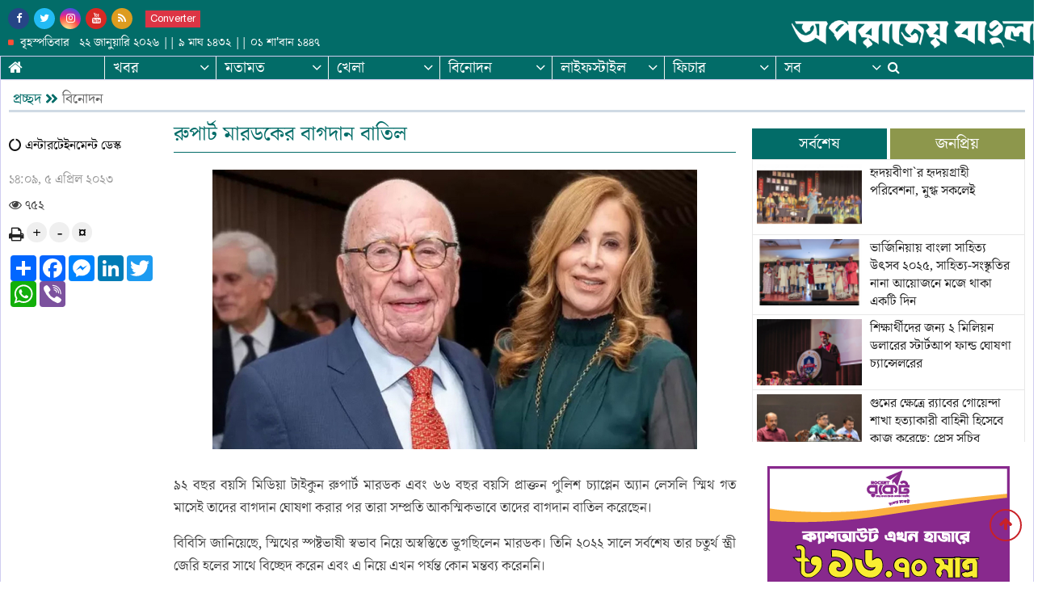

--- FILE ---
content_type: text/html; charset=UTF-8
request_url: https://www.aparajeobangla.com/entertainment/hollywood/31697
body_size: 13153
content:
<!doctype html>
<html lang="en">
<head>
<meta charset="utf-8">
<meta http-equiv="X-UA-Compatible" content="IE=edge">
<meta name="viewport" content="width=device-width, initial-scale=1, minimum-scale=1, maximum-scale=1, user-scalable=no">
<title>রুপার্ট মারডকের বাগদান বাতিল</title>

<meta name="description" content="রুপার্ট মারডকের বাগদান বাতিল">
<meta name="keywords" content="৯২ বছর বয়সি মিডিয়া টাইকুন রুপার্ট মারডক এবং ৬৬ বছর বয়সি প্রাক্তন পুলিশ চ্যাপ্লেন অ্যান লেসলি স্মিথ গত মাসেই তাদের বাগদান ঘোষণা করার পর তারা সম্প্রতি আকস্মিকভাবে তাদের বাগদান বাতিল করেছেন।">

<meta http-equiv="refresh" content="300">
<meta name="author" content="Aparajeo Bangla">

<meta name="robots" content="index, follow">
<meta name="googlebot" content="index, follow">
<meta name="googlebot-news" content="index, follow">

<meta property="fb:app_id" content="353933672268731">
<meta property="og:site_name" content="Aparajeo Bangla">
<meta property="og:title" content="রুপার্ট মারডকের বাগদান বাতিল">
<meta property="og:description" content="৯২ বছর বয়সি মিডিয়া টাইকুন রুপার্ট মারডক এবং ৬৬ বছর বয়সি প্রাক্তন পুলিশ চ্যাপ্লেন অ্যান লেসলি স্মিথ গত মাসেই তাদের বাগদান ঘোষণা করার পর তারা সম্প্রতি আকস্মিকভাবে তাদের বাগদান বাতিল করেছেন।">
<meta property="og:url" content="https://www.aparajeobangla.com/entertainment/news/31697">
<meta property="og:type" content="article">
<meta property="og:image" content="https://www.aparajeobangla.com/media/imgAll/2023July/mardan-2304051409-fb.jpg">
<meta property="og:locale" content="en_US">

<link rel="canonical" href="https://www.aparajeobangla.com/entertainment/news/31697">
<link type="image/x-icon" rel="shortcut icon" href="https://www.aparajeobangla.com/media/common/favicon.ico">
<link type="image/x-icon" rel="icon" href="https://www.aparajeobangla.com/media/common/favicon.ico">

<link rel="stylesheet" type="text/css" href="https://maxcdn.bootstrapcdn.com/bootstrap/4.3.1/css/bootstrap.min.css"><link rel="stylesheet" type="text/css" href="https://maxcdn.bootstrapcdn.com/font-awesome/4.7.0/css/font-awesome.min.css"><link rel="stylesheet" type="text/css" href="https://www.aparajeobangla.com/common/css/eMythMakers.css?22 January, 2026 23:04:32><link rel="stylesheet" type="text/css" href="https://www.aparajeobangla.com/common/css/SolaimanLipi.css"><!-- Global site tag (gtag.js) - Google Analytics -->
<script type="text/javascript" async src="https://www.googletagmanager.com/gtag/js?id=UA-173266205-1"></script><script type="text/javascript">window.dataLayer=window.dataLayer || [];function gtag(){dataLayer.push(arguments);}gtag("js", new Date());gtag("config", "UA-173266205-1");</script><!-- Google Tag Manager -->
<script type='text/javascript'>(function(w,d,s,l,i){w[l]=w[l]||[];w[l].push({'gtm.start':new Date().getTime(),event:'gtm.js'});var f=d.getElementsByTagName(s)[0],j=d.createElement(s),dl=l!='dataLayer'?'&l='+l:'';j.async=true;j.src='https://www.googletagmanager.com/gtm.js?id='+i+dl;f.parentNode.insertBefore(j,f);})(window,document,'script','dataLayer','GTM-M2LB83X');</script>
<!-- End Google Tag Manager -->
<script type="application/ld+json">
{
	"@context": "https://schema.org",
	"@type": "NewsArticle",
	"url": "https://www.aparajeobangla.com/entertainment/news/31697",
	"articleBody": "৯২ বছর বয়সি মিডিয়া টাইকুন রুপার্ট মারডক এবং ৬৬ বছর বয়সি প্রাক্তন পুলিশ চ্যাপ্লেন অ্যান লেসলি স্মিথ গত মাসেই তাদের বাগদান ঘোষণা করার পর তারা সম্প্রতি আকস্মিকভাবে তাদের বাগদান বাতিল করেছেন।",
	"articleSection": "বিনোদন",
	"keywords": "",
	"mainEntityOfPage":{
		"@type":"WebPage",
		"name": "রুপার্ট মারডকের বাগদান বাতিল",
		"@id":"https://www.aparajeobangla.com/entertainment/news/31697"
	},
	"headline": "রুপার্ট মারডকের বাগদান বাতিল",
	"image":{
		"@type": "ImageObject",
		"url": "https://www.aparajeobangla.com/media/imgAll/2021January/mardan-2304051409.jpg",
		"height": 600,
		"width": 351
	},
	"datePublished": "১৪:০৯, ৫ এপ্রিল ২০২৩",
	"dateModified": "",
	"author":{
		"@type": "Person",
		"name": "এন্টারটেইনমেন্ট ডেস্ক"
	},
	"publisher":{
		"@type": "Organization",
		"name": "aparajeobangla.com",
		"logo":{
			"@type": "ImageObject",
			"url": "https://www.aparajeobangla.com/media/common/logo.png",
			"width": 200,
			"height": 99
		}
	},
	"description": "৯২ বছর বয়সি মিডিয়া টাইকুন রুপার্ট মারডক এবং ৬৬ বছর বয়সি প্রাক্তন পুলিশ চ্যাপ্লেন অ্যান লেসলি স্মিথ গত মাসেই তাদের বাগদান ঘোষণা করার পর তারা সম্প্রতি আকস্মিকভাবে তাদের বাগদান বাতিল করেছেন।"
}
</script>
<script type="application/ld+json">
{
	"@context": "https://schema.org",
	"@type": "Organization",
	"url": "https://www.aparajeobangla.com",
	"logo": "https://www.aparajeobangla.com/media/common/logo.png",
	"contactPoint" : [
		{
			"@type" : "ContactPoint",
			"telephone" : "",
			"email" : "info@aparajeobangla.com",
			"contactType" : "customer service"
		}
	],
	"sameAs" : [
		"https://www.facebook.com/aparajeobangla/"
	]
}
</script>
<script type="application/ld+json">
{
	"@context": "https://schema.org",
	"@type": "ImageObject",
	"url": "https://www.aparajeobangla.com/media/imgAll/2021January/mardan-2304051409.jpg",
	"height": 600,
	"width": 351
}
</script>
<script type="application/ld+json">
{
	"@context":"http://schema.org",
	"@type":"BreadcrumbList",
	"itemListElement":[
		{
			"@type":"ListItem",
			"position":1,
			"item":{
				"@id":"https://www.aparajeobangla.com/",
				"name":"Home"
			}
		},
		{
			"@type":"ListItem",
			"position":2,
			"item":{
				"@id":"https://www.aparajeobangla.com/entertainment",
				"name":"বিনোদন"
			}
		},
		{
			"@type":"ListItem",
			"position":3,
			"item":{
				"name" : "রুপার্ট মারডকের বাগদান বাতিল",
				"@id": "https://www.aparajeobangla.com/entertainment/news/31697"
			}
		}
	]
}
</script>
</head>
<body>
<div id="fb-root"></div><script async defer crossorigin="anonymous" src="https://connect.facebook.net/en_GB/sdk.js#xfbml=1&version=v7.0&appId=353933672268731&autoLogAppEvents=1" nonce="85ECUAN5"></script><!-- Google Tag Manager (noscript) -->
<noscript><iframe src="https://www.googletagmanager.com/ns.html?id=GTM-M2LB83X" height="0" width="0" style="display:none;visibility:hidden"></iframe></noscript>
<!-- End Google Tag Manager (noscript) -->
<header>
<div class="DHeaderBG MobileHide">
<div class="container">
<div class="row">
	<div class="col-sm-5">
		<div class="DHDateTime">
			<div class="DSocialLink">
				<ul>
					<li><a href="https://www.facebook.com/aparajeobangla/" target="_blank"><i class="fa fa-facebook"></i></a></li>
					<li><a href="https://twitter.com/aparajeoB" target="_blank"><i class="fa fa-twitter"></i></a></li>
					<li><a href="https://www.instagram.com/aparajeo_bangla/" target="_blank"><i class="fa fa-instagram"></i></a></li>
					<li><a href="https://www.aparajeobangla.com/" target="_blank"><i class="fa fa-youtube"></i></a></li>
					<li><a href="https://www.aparajeobangla.com/rss/rss.xml" target="_blank"><i class="fa fa-rss" aria-hidden="true"></i></a></li>
<!-- 					<li><a href="converter/" target="_blank"><i class="fa fa-rss" aria-hidden="true"></i></a></li> -->
					<li><a class="btn btn-danger" href="https://www.aparajeobangla.com/converter/" target="blank">Converter</a></li>
				</ul>
			</div><br>
			<p class="date"><i class="fa fa-square"></i>বৃহস্পতিবার   ২২ জানুয়ারি ২০২৬ || ৯&nbsp;মাঘ&nbsp;১৪৩২ || ০১ শা'বান ১৪৪৭</p>
		</div>
	</div>
	<div class="col-sm-3 offset-4"><div class="Dlogo" align="right"><a href="https://www.aparajeobangla.com/"><img src="https://www.aparajeobangla.com/media/common/logo.png" alt="অপরাজেয় বাংলা :: Aparajeo Bangla" title="অপরাজেয় বাংলা :: Aparajeo Bangla" class="img-fluid img100"></a></div></div>
</div>
</div>
</div>

<div class="DHeaderMenu MobileHide" id="myHeader"><div class="BorderContainer">
<div class="container DPadding0">
	<div class="row">
		<div class="col-sm-12 DPadding0">
			<nav class="navbar navbar-expand-md navbar-light">
				<div class="container">
					<button class="navbar-toggler" type="button" data-toggle="collapse" data-target="#navbarSupportedContent" aria-controls="navbarSupportedContent" aria-expanded="false" aria-label="Toggle navigation">
					<span class="navbar-toggler-icon"></span>
					</button>
					<div class="navbar-collapse collapse" id="navbarSupportedContent">
						<ul class="navbar-nav mr-auto">
							<li class="nav-item active ActiveCat">
								<a class="nav-link active" href="https://www.aparajeobangla.com/"><i class="fa fa-home" aria-hidden="true"></i></a>
							</li>
							<li class="nav-item dropdown">
								<div class="dropdown">
									<a class="nav-link dropdown-toggle" href="https://www.aparajeobangla.com/news/" id="dropdownMenuButton" role="button" data-toggle="dropdown disable" aria-haspopup="true" aria-expanded="false">খবর <i class="fa fa-angle-down"></i></a>
									<div class="dropdown-menu" aria-labelledby="navbarDropdown">
										<a class="dropdown-item" href="https://www.aparajeobangla.com/news/national">জাতীয়</a>
										<a class="dropdown-item" href="https://www.aparajeobangla.com/news/politics">রাজনীতি</a>
										<a class="dropdown-item" href="https://www.aparajeobangla.com/spotlight">স্পটলাইট</a>
										<a class="dropdown-item" href="https://www.aparajeobangla.com/news/capital">রাজধানী</a>
										<a class="dropdown-item" href="https://www.aparajeobangla.com/news/economy-development">অর্থ-উন্নয়ন</a>
										<a class="dropdown-item" href="https://www.aparajeobangla.com/news/chittagong">চট্টগ্রাম</a>
										<a class="dropdown-item" href="https://www.aparajeobangla.com/news/country">দেশজুড়ে</a>
										<a class="dropdown-item" href="https://www.aparajeobangla.com/international">পৃথিবীজুড়ে</a>
										<a class="dropdown-item" href="https://www.aparajeobangla.com/news/crime-court">অপরাধ-আদালত</a>
										<a class="dropdown-item" href="https://www.aparajeobangla.com/health">স্বাস্থ্য</a>
										<a class="dropdown-item" href="https://www.aparajeobangla.com/education">শিক্ষা</a>
										<a class="dropdown-item" href="https://www.aparajeobangla.com/special-news">বিশেষ সংবাদ</a>
										<a class="dropdown-item" href="https://www.aparajeobangla.com/spe/4/editors-choice">এডিটর`স চয়েজ</a>
									</div>
								</div>
							</li>
							<li class="nav-item dropdown">
								<div class="dropdown">
									<a class="nav-link dropdown-toggle" href="https://www.aparajeobangla.com/opinions" id="dropdownMenuButton" role="button" data-toggle="dropdown disable" aria-haspopup="true" aria-expanded="false">মতামত <i class="fa fa-angle-down"></i></a>
									<div class="dropdown-menu" aria-labelledby="navbarDropdown">
										<a class="dropdown-item" href="https://www.aparajeobangla.com/opinions/special-column">বিষয় বিশ্লেষণ</a>
										<a class="dropdown-item" href="https://www.aparajeobangla.com/opinions/opinion">খোলামত</a>
									</div>
								</div>
							</li>
							<li class="nav-item dropdown">
								<div class="dropdown">
									<a class="nav-link dropdown-toggle" href="https://www.aparajeobangla.com/sports" id="dropdownMenuButton" role="button" data-toggle="dropdown disable" aria-haspopup="true" ara-expanded="false">খেলা <i class="fa fa-angle-down"></i></a>
									<div class="dropdown-menu" aria-labelledby="navbarDropdown">
										<a class="dropdown-item" href="https://www.aparajeobangla.com/sports/cricket">ক্রিকেট</a>
										<a class="dropdown-item" href="https://www.aparajeobangla.com/sports/football">ফুটবল</a>
										<a class="dropdown-item" href="https://www.aparajeobangla.com/sports/other-sports">অন্যান্য খেলা</a>
									</div>
								</div>
							</li>
							<li class="nav-item dropdown">
								<div class="dropdown">
									<a class="nav-link dropdown-toggle" href="https://www.aparajeobangla.com/entertainment/" id="dropdownMenuButton" role="button" data-toggle="dropdown disable" aria-haspopup="true" aria-expanded="false">বিনোদন <i class="fa fa-angle-down"></i></a>
									<div class="dropdown-menu" aria-labelledby="navbarDropdown">
										<a class="dropdown-item" href="https://www.aparajeobangla.com/entertainment/dhaliwood">ঢালিউড</a>
										<a class="dropdown-item" href="https://www.aparajeobangla.com/entertainment/bollywood">বলিউড</a>
										<a class="dropdown-item" href="https://www.aparajeobangla.com/entertainment/hollywood">হলিউড</a>
										<a class="dropdown-item" href="https://www.aparajeobangla.com/entertainment/music">সংগীত</a>
										<a class="dropdown-item" href="https://www.aparajeobangla.com/entertainment/television">টেলিভিশন</a>
										<a class="dropdown-item" href="https://www.aparajeobangla.com/entertainment/web-series">ওয়েব সিরিজ </a>
										<a class="dropdown-item" href="https://www.aparajeobangla.com/entertainment/theater">মঞ্চ</a>
										<a class="dropdown-item" href="https://www.aparajeobangla.com/entertainment/entertainment-others">বিনোদন এটসেট্রা</a>
									</div>
								</div>
							</li>
							<li class="nav-item dropdown">
								<div class="dropdown">
									<a class="nav-link dropdown-toggle" href="https://www.aparajeobangla.com/lifestyle" id="dropdownMenuButton" role="button" data-toggle="dropdown disable" aria-haspopup="true" aria-expanded="false">লাইফস্টাইল <i class="fa fa-angle-down"></i></a>
									<div class="dropdown-menu" aria-labelledby="navbarDropdown">
										<a class="dropdown-item" href="https://www.aparajeobangla.com/lifestyle/fashion">হাল ফ্যাশন</a>
										<a class="dropdown-item" href="https://www.aparajeobangla.com/lifestyle/home-decoration">শখের ঘর</a>
										<a class="dropdown-item" href="https://www.aparajeobangla.com/lifestyle/recipe">রেসিপি</a>
										<a class="dropdown-item" href="https://www.aparajeobangla.com/lifestyle/advice">পরামর্শ</a>
										<a class="dropdown-item" href="https://www.aparajeobangla.com/lifestyle/horoscope">রাশিফল</a>
										<a class="dropdown-item" href="https://www.aparajeobangla.com/lifestyle/make-up">রূপচর্চা</a>
										<a class="dropdown-item" href="https://www.aparajeobangla.com/lifestyle/shopping">কেনাকাটা</a>
										<a class="dropdown-item" href="https://www.aparajeobangla.com/lifestyle/tips-trics">টিপস</a>
										<a class="dropdown-item" href="https://www.aparajeobangla.com/lifestyle/hobbies">শখের দুনিয়া</a>
									</div>
								</div>
							</li>
							<li class="nav-item dropdown">
								<div class="dropdown">
									<a class="nav-link dropdown-toggle" href="#" id="dropdownMenuButton" role="button" data-toggle="dropdown disable" aria-haspopup="true" ara-expanded="false">ফিচার <i class="fa fa-angle-down"></i></a>
									<div class="dropdown-menu" aria-labelledby="navbarDropdown">
										<a class="dropdown-item" href="https://www.aparajeobangla.com/literature/">সাহিত্য</a>
										<a class="dropdown-item" href="https://www.aparajeobangla.com/seven-colours/">সাতরং</a>
										<a class="dropdown-item" href="https://www.aparajeobangla.com/multimedia">মাল্টিমিডিয়া</a>
										<a class="dropdown-item" href="https://www.aparajeobangla.com/photogallery">ফটো ফিচার</a>
										<a class="dropdown-item" href="https://www.aparajeobangla.com/science-technology/">সাই-টেক</a>
										<a class="dropdown-item" href="https://www.aparajeobangla.com/foreign-land/">পরবাস</a>
										<a class="dropdown-item" href="https://www.aparajeobangla.com/feature/career">ক্যারিয়ার</a>
										<a class="dropdown-item" href="https://www.aparajeobangla.com/feature/campus">ক্যাম্পাস</a>
<!-- 										<a class="dropdown-item" href="https://www.aparajeobangla.com/feature/travel">দুই পা ফেলিয়া</a> -->
										<a class="dropdown-item" href="https://www.aparajeobangla.com/feature/weather">রোদ-বৃষ্টি</a>
									</div>
								</div>
							</li>
							<li class="nav-item dropdown position-static"><a href="#" class="nav-link dropdown-toggle" data-toggle="dropdown" data-target="#">সব <i class="fa fa-angle-down"></i></a>
								<div class="dropdown-menu w-100 top-auto">
									<div class="container">
										<div class="row w-100 pt-3 pb-3">
											<div class="col-md-3">
												<ul class="nav flex-column">
													<li><a class="dropdown-item" href="https://www.aparajeobangla.com/news/">খবর</a></li>
													<li><a class="dropdown-item" href="https://www.aparajeobangla.com/opinions/">মতামত</a></li>
													<li><a class="dropdown-item" href="https://www.aparajeobangla.com/sports">খেলা</a></li>
													<li><a class="dropdown-item" href="https://www.aparajeobangla.com/entertainment/">বিনোদন</a></li>
													<li><a class="dropdown-item" href="https://www.aparajeobangla.com/lifestyle/">লাইফস্টাইল</a></li>
												</ul>
											</div>
											<div class="col-md-3">
												<ul class="nav flex-column">
													<li><a class="dropdown-item" href="https://www.aparajeobangla.com/international/">পৃথিবীজুড়ে</a></li>
													<li><a class="dropdown-item" href="https://www.aparajeobangla.com/foreign-land/">পরবাস</a></li>
													<li><a class="dropdown-item" href="https://www.aparajeobangla.com/literature/">সাহিত্য</a></li>
													<li><a class="dropdown-item" href="https://www.aparajeobangla.com/health/">স্বাস্থ্য</a></li>
													<li><a class="dropdown-item" href="https://www.aparajeobangla.com/science-technology/">সাই-টেক</a></li>
												</ul>
											</div>
											<div class="col-md-3">
												<ul class="nav flex-column">
													<li><a class="dropdown-item" href="https://www.aparajeobangla.com/education/">শিক্ষা</a></li>
													<li><a class="dropdown-item" href="https://www.aparajeobangla.com/seven-colours/">সাতরং</a></li>
													<li><a class="dropdown-item" href="https://www.aparajeobangla.com/special-news/">বিশেষ সংবাদ</a></li>
													<li><a class="dropdown-item" href="https://www.aparajeobangla.com/spotlight/">স্পটলাইট</a></li>
													<li><a class="dropdown-item" href="https://www.aparajeobangla.com/english/">English</a></li>
												</ul>
											</div>
											<div class="col-md-3">
												<ul class="nav flex-column">
													<li><a class="dropdown-item" href="https://www.aparajeobangla.com/news/national/">জাতীয়</a></li>
													<li><a class="dropdown-item" href="https://www.aparajeobangla.com/spe/4/editors-choice">এডিটর`স চয়েজ</a></li>
													<li><a class="dropdown-item" href="https://www.aparajeobangla.com/multimedia">মাল্টিমিডিয়া</a></li>
													<li><a class="dropdown-item" href="https://www.aparajeobangla.com/photogallery">ফটো ফিচার</a></li>
													<li><a class="dropdown-item" href="https://www.aparajeobangla.com/archives">আর্কাইভ</a></li>
												</ul>
											</div>
										</div>
									</div>
								</div>
							</li>
							<li class="menu-search">
								<a class="nav-link-search" href="#">
									<i class="fa fa-search"></i>
								</a>
							</li>
						</ul>
					</div>
					<div class="navbar-header">
						<a href="https://www.aparajeobangla.com/" class="woodmart-sticky-logo" rel="home"><img src="https://www.aparajeobangla.com/media/common/logo.png" alt="" class="img-fluid img100"></a>
					</div>
				</div>
			</nav>
		</div>
	</div>
</div> 
</div>

<div class="search_block Hide MobileHide hidden-print"><div class="container-fluid">
<div class="col-xl pl-0 pr-0">
	<form class="search-form" action="https://www.google.com.bd/cse" id="cse-search-box" target="_blank" method="get">
	<input type="hidden" name="cx" value="8d643ae573cf170db">
	<input type="hidden" name="ie" value="utf-8">
	<div class="search_logo display-flex">
		<input type="text" class="form-control q bangla_font" id="q" name="q" maxlength="200" value="" placeholder="কি খুঁজতে চান?">
		<button><i class="fa fa-search"></i></button>
		<a href="" class="close-search"><i class="fa fa-times"></i></a>
	</div>
	</form>
</div>
</div></div>
</div>

<div class="DHeaderMenu MobileMenuShow" id="myHeader2">
	<div class="container TopMenu">
		<div class="row">
			<div class="col-sm-12">
				<div class="DLogoMobile display-flex">
					<div class="mr-auto menu-left">
						<i class="fa fa-bars show"></i>
						<i class="fa fa-times hide" aria-hidden="true"></i>
					</div>
					<div class="mr-auto LogoDate">
						<a href="https://www.aparajeobangla.com/"><img src="https://www.aparajeobangla.com/media/common/logo.png" alt="অপরাজেয় বাংলা :: Aparajeo Bangla" title="অপরাজেয় বাংলা :: Aparajeo Bangla" class="img-fluid img100"></a>
					</div>
					<div class="menu-right"><div class="menu-search">
						<a class="nav-link-search" href=""><i class="fa fa-search"></i></a>
					</div></div>
				</div>
			</div>
		</div>
	</div>
	<div class="search_block MobileSearchBox Hide">
		<div class="col-xl">
			<form class="search-form" action="https://www.google.com.bd/cse" id="cse-search-box" target="_blank" method="get">
			<input type="hidden" name="cx" value="8d643ae573cf170db">
			<input type="hidden" name="ie" value="utf-8">
			<div class="search_logo display-flex MobileSearchBox">
				<input type="text" class="form-control q bangla_font" id="q" name="q" maxlength="200" value="" placeholder="কি খুঁজতে চান?">
				<button><i class="fa fa-search"></i></button>
				<a href="" class="close-search"><i class="fa fa-times"></i></a>
			</div>
			</form>
		</div>
	</div>
	<div class="container MobileMenu hide">
		<div class="row LiveViewMenu">
			<div class="col-xl">
			<div class="DHDateTime">
				<div class="DSocialLink">
					<ul>
						<li><a href="https://www.facebook.com/pg/aparajeobangla/" target="_blank"><i class="fa fa-facebook"></i></a></li>
						<li><a href="https://twitter.com/aparajeoB" target="_blank"><i class="fa fa-twitter"></i></a></li>
						<li><a href="https://www.instagram.com/aparajeo_bangla/" target="_blank"><i class="fa fa-instagram"></i></a></li>
						<li><a href="https://www.aparajeobangla.com/" target="_blank"><i class="fa fa-youtube"></i></a></li>
						<li><a href="https://www.aparajeobangla.com/rss/rss.xml" target="_blank"><i class="fa fa-rss" aria-hidden="true"></i></a></li>
					</ul>
				</div>
				<p class="date"><i class="fa fa-square"></i>বৃহস্পতিবার   ২২ জানুয়ারি ২০২৬ || ৯&nbsp;মাঘ&nbsp;১৪৩২</p>
			</div>
			<div class="MobileMenuTop">
				<div class="row pb-4">
					<div class="col-md pl-3">
						<ul>
							<li><a href="https://www.aparajeobangla.com/news/">খবর</a></li>
							<li><a href="https://www.aparajeobangla.com/opinions/">মতামত</a></li>
							<li><a href="https://www.aparajeobangla.com/sports">খেলা</a></li>
							<li><a href="https://www.aparajeobangla.com/entertainment/">বিনোদন</a></li>
							<li><a href="https://www.aparajeobangla.com/lifestyle/">লাইফস্টাইল</a></li>
							<li><a href="https://www.aparajeobangla.com/international/">পৃথিবীজুড়ে</a></li>
						</ul>
					</div>
					<div class="col-md pl-2">
						<ul>
							<li><a href="https://www.aparajeobangla.com/foreign-land/">পরবাস</a></li>
							<li><a href="https://www.aparajeobangla.com/literature/">সাহিত্য</a></li>
							<li><a href="https://www.aparajeobangla.com/health/">স্বাস্থ্য</a></li>
							<li><a href="https://www.aparajeobangla.com/science-technology/">সাই-টেক</a></li>
							<li><a href="https://www.aparajeobangla.com/education/">শিক্ষা</a></li>
							<li><a href="https://www.aparajeobangla.com/seven-colours/">সাতরং</a></li>
						</ul>
					</div>
					<div class="col-md pl-2">
						<ul>
							<li><a href="https://www.aparajeobangla.com/special-news/">বিশেষ সংবাদ</a></li>
							<li><a href="https://www.aparajeobangla.com/spotlight/">স্পটলাইট</a></li>
							<li><a href="https://www.aparajeobangla.com/feature/">ফিচার</a></li>
							<li><a href="https://www.aparajeobangla.com/spe/4/editors-choice">এডিটর`স চয়েজ</a></li>
							<li><a href="https://www.aparajeobangla.com/multimedia">মাল্টিমিডিয়া</a></li>
							<li><a href="https://www.aparajeobangla.com/photogallery">ফটো ফিচার</a></li>
							<li><a href="https://www.aparajeobangla.com/archives">আর্কাইভ</a></li>
							<li><a href="https://www.aparajeobangla.com/english/">English</a></li>
						</ul>
					</div>
				</div>
			</div>
		</div>
	</div>
</div>
</div>
</header>
<div class="BorderContainer">
<div class="container">

<main>
<section>
<div class="InnerCatTitle">
	<a href="https://www.aparajeobangla.com/" class="Initial">প্রচ্ছদ</a><svg class="svg-inline--fa fa-angle-double-right fa-w-14" aria-hidden="true" focusable="false" data-prefix="fas" data-icon="angle-double-right" role="img" xmlns="http://www.w3.org/2000/svg" viewBox="0 0 448 512" data-fa-i2svg=""><path fill="currentColor" d="M224.3 273l-136 136c-9.4 9.4-24.6 9.4-33.9 0l-22.6-22.6c-9.4-9.4-9.4-24.6 0-33.9l96.4-96.4-96.4-96.4c-9.4-9.4-9.4-24.6 0-33.9L54.3 103c9.4-9.4 24.6-9.4 33.9 0l136 136c9.5 9.4 9.5 24.6.1 34zm192-34l-136-136c-9.4-9.4-24.6-9.4-33.9 0l-22.6 22.6c-9.4 9.4-9.4 24.6 0 33.9l96.4 96.4-96.4 96.4c-9.4 9.4-9.4 24.6 0 33.9l22.6 22.6c9.4 9.4 24.6 9.4 33.9 0l136-136c9.4-9.2 9.4-24.4 0-33.8z"></path></svg><a href="https://www.aparajeobangla.com/4/entertainment" class="Category">বিনোদন</a>
</div>
<div class="row">
	<div class="col-lg-12 col-sm-12 rowresize" style="flex:0 0 100%;max-width:100.0%;">

		<div class="row DDetailsNews">
			<div class="col-sm-12 Mobile-Info-Show MarginTop10">			<h1>রুপার্ট মারডকের বাগদান বাতিল</h1></div>
			<div class="col-sm-2 rowresize" style="flex:0 0 16%;max-width:16.0%;">
				<div class="WritterInfo">
					<div class="row MarginTop30"><div class="col-sm-12">
						<p class="pWriter"><i class="fa fa-circle-o-notch" aria-hidden="true"></i> এন্টারটেইনমেন্ট ডেস্ক</p>
					</div></div>
					<div class="row MarginTop10"><div class="col-sm-12 text-left pDate">
						<p>১৪:০৯, ৫ এপ্রিল ২০২৩</p>
						<p></p>
					</div></div>
					<div class="row MarginTop10"><div class="col-sm-12">
						<p><span class="SpnHit"><i class="fa fa-eye"></i> ৭৫২</span></p>
					</div></div>
				</div>

				<div class="row"><div class="col-sm-12">
					<div class="DAdditionalInfo">
						<div class="row"><div class="col-sm-12">
							<a href="https://www.aparajeobangla.com/print.php?nssl=31697" title="Print this article" target="_blank"><i class="fa fa-print fa-lg" aria-hidden="true"></i></a>
							<button id="btnIncrease">+</button>	
							<button id="btnDecrease">-</button>
							<button id="btnOriginal">¤</button>
						</div></div>
					</div>
				</div></div>

				<div class="row MarginTop10"><div class="col-sm-12">
					<!-- AddToAny BEGIN -->
<div class="a2a_kit a2a_kit_size_32 a2a_default_style" data-a2a-url="https://www.aparajeobangla.com/entertainment/news/31697" data-a2a-title="">
<a class="a2a_dd" href="https://www.addtoany.com/share"></a>
<a class="a2a_button_facebook"></a>
<a class="a2a_button_facebook_messenger"></a>
<a class="a2a_button_linkedin"></a>
<a class="a2a_button_twitter"></a>
<a class="a2a_button_whatsapp"></a>
<a class="a2a_button_viber"></a>
</div>
<script async src="https://static.addtoany.com/menu/page.js"></script>
<!-- AddToAny END -->
				</div></div>
			</div>

			<div class="col-sm-7 PaddingTop10 rowresize" style="flex:0 0 56%;max-width:56.0%;">
				<div class="Mobile-Info-Hide">	
								<h1>রুপার্ট মারডকের বাগদান বাতিল</h1></div>

				<div class="row"><div class="col-sm-12 DDetailsBody" id="DDetailsBody">
					<table align="center">
					<tr><td><img src="https://www.aparajeobangla.com/media/imgAll/2021January/mardan-2304051409.jpg" alt="" title="" class="img-responsive imgMain"></td></tr>
										</table>
					<div class="DDetailsBodyNews">
					<p style="text-align:justify">৯২ বছর বয়সি মিডিয়া টাইকুন রুপার্ট মারডক এবং ৬৬ বছর বয়সি প্রাক্তন পুলিশ চ্যাপ্লেন অ্যান লেসলি স্মিথ গত মাসেই তাদের বাগদান ঘোষণা করার পর তারা সম্প্রতি আকস্মিকভাবে তাদের বাগদান বাতিল করেছেন।</p>

<p style="text-align:justify">বিবিসি জানিয়েছে, স্মিথের স্পষ্টভাষী স্বভাব নিয়ে অস্বস্তিতে ভুগছিলেন মারডক। তিনি ২০২২ সালে সর্বশেষ তার চতুর্থ স্ত্রী জেরি হলের সাথে বিচ্ছেদ করেন এবং এ নিয়ে এখন পর্যন্ত কোন মন্তব্য করেননি।</p>

<p style="text-align:justify">লেসলি স্মিথের সাথে সেপ্টেম্বরে ক্যালিফোর্নিয়ায় একটি অনুষ্ঠানে তার দেখা হয়েছিল। এরপর মার্চ মাসে, ব্যবসায়ী মারডক স্মিথ নিউইয়র্ক পোস্টকে বলেছিলেন, &ldquo;আমি প্রেমে পড়ার ভয় পেতাম তবে আমি জানতাম প্রেমই আমার শেষ হবে। আরও ভাল হবে। আমি খুশি।&rdquo;</p>

<p style="text-align:justify">অস্ট্রেলিয়ায় জন্মগ্রহণকারী ইউএস ম্যাগনেট মারডক জানান, তিনি সেন্ট প্যাট্রিক দিবসে অর্থাৎ ১৭ মার্চ মিসেস স্মিথকে প্রস্তাব দিয়েছিলেন এবং তিনি খুব নার্ভাস ছিলেন।</p>

<p style="text-align:justify">Reneta June<br />
এদিকে স্মিথের প্রয়াত স্বামী চেস্টার স্মিথ ছিলেন একজন কান্ট্রি গায়ক এবং রেডিও ও টিভি এক্সিকিউটিভ। বাগদানের ঘোষণার পর তিনি বলেন, &ldquo;আমাদের দুজনের জন্যই এটা ঈশ্বরের উপহার। আমরা গত সেপ্টেম্বরে দেখা করেছি। আমি ১৪ বছর যাবৎ বিধবা। রুপার্টের মতো, আমার স্বামীও একজন ব্যবসায়ী ছিলেন। আমাদের বিশ্বাস একই রকম।&rdquo;</p>

<p style="text-align:justify">তাদের বিয়ে এবছর গ্রীষ্মের শেষের দিকে অনুষ্ঠিত হবে বলে আশা করা হয়েছিল। মারডক এর আগে অস্ট্রেলিয়ান ফ্লাইট অ্যাটেনডেন্ট প্যাট্রিসিয়া বুকার, স্কটিশ বংশোদ্ভূত সাংবাদিক আনা মান এবং চীনা বংশোদ্ভূত উদ্যোক্তা ওয়েন্ডি ডেংকে বিয়ে করেছিলেন।</p>

<p style="text-align:justify">&nbsp;</p>					</div>
				</div>
				<!--div class="DContentAdd MobileHide">
					<div class="row mt-1 mb-3"><div class="col-sm-12">
						<a href="https://nagad.com.bd/bn/offer/labh-beshi/?utm_source=Local-Publisher&utm_medium=Operajeo-bangla&utm_campaign=BBC&utm_content=Operajeo-bangla-BBC-031021"  target="_blank"><img src="https://www.aparajeobangla.com/media/Advertisement/CashOut_NewsPortal728X90.gif" alt="Nagad" title="Nagad" class="img-fluid img100"></a>
					</div></div>
				</div-->

				 <div class="DContentAdd2">
					<div class="row mt-1 mb-3"><div class="col-sm-12 text-center">
						<a href="https://www.ksrm.com.bd/" target="_blank"><img src="https://www.aparajeobangla.com/media/Advertisement/KSRM.png" alt="Kabir Steel Re-Rolling Mills (KSRM)" title="Kabir Steel Re-Rolling Mills (KSRM)" class="img-fluid MarginTop10 MarginBottom10"></a>
					</div></div>
				</div>
			</div>

				
				<div class="row"><div class="col-sm-12 DSocialBottom">
				<!-- AddToAny BEGIN -->
<div class="a2a_kit a2a_kit_size_32 a2a_default_style" data-a2a-url="https://www.aparajeobangla.com/entertainment/news/31697" data-a2a-title="">
<a class="a2a_dd" href="https://www.addtoany.com/share"></a>
<a class="a2a_button_facebook"></a>
<a class="a2a_button_facebook_messenger"></a>
<a class="a2a_button_linkedin"></a>
<a class="a2a_button_twitter"></a>
<a class="a2a_button_whatsapp"></a>
<a class="a2a_button_viber"></a>
</div>
<script async src="https://static.addtoany.com/menu/page.js"></script>
<!-- AddToAny END -->
				</div></div>

				<div class="row"><div class="col-sm-12">
					<div class="fb-comments" data-href="https://www.aparajeobangla.com/entertainment/news/31697" data-numposts="3"></div>
				</div></div>
				

				<section class="DMoreReadSec">
					<div class="row"><div class="col-sm-12">
					<img src="https://www.aparajeobangla.com/media/common/Sign.png" class="imgIcon">
					<p class="PopularNewsTitle">আরও পড়ুন</p>
						<div class="row">
												<div class="col-lg-4 col-sm-8 d-flex">
						<div class="DMostPopular align-self-stretch">
							<a href="https://www.aparajeobangla.com/entertainment/news/37966">
								<div class="SPImgResize"><img src="https://www.aparajeobangla.com/media/imgAll/2023July/SM/shagoti-2401171902-SM.jpg" alt="আবারও বিয়ে করছেন স্বাগতা" title="আবারও বিয়ে করছেন স্বাগতা" class="img-responsive img100"></div>
								<div class="Desc"><p>আবারও বিয়ে করছেন স্বাগতা</p></div>
							</a>
						</div>
						</div>
												<div class="col-lg-4 col-sm-8 d-flex">
						<div class="DMostPopular align-self-stretch">
							<a href="https://www.aparajeobangla.com/entertainment/news/37950">
								<div class="SPImgResize"><img src="https://www.aparajeobangla.com/media/imgAll/2023July/SM/nobel-biye-2401161950-SM.jpg" alt="১১ বছর প্রেমের পর বিয়ে করেছেন মডেল পল্লব" title="১১ বছর প্রেমের পর বিয়ে করেছেন মডেল পল্লব" class="img-responsive img100"></div>
								<div class="Desc"><p>১১ বছর প্রেমের পর বিয়ে করেছেন মডেল পল্লব</p></div>
							</a>
						</div>
						</div>
												<div class="col-lg-4 col-sm-8 d-flex">
						<div class="DMostPopular align-self-stretch">
							<a href="https://www.aparajeobangla.com/entertainment/news/37933">
								<div class="SPImgResize"><img src="https://www.aparajeobangla.com/media/imgAll/2023July/SM/apu-biswash-2401151910-SM.jpg" alt="শেখ হাসিনার চরিত্রে অপু, পারিশ্রমিক ১০০ টাকা!" title="শেখ হাসিনার চরিত্রে অপু, পারিশ্রমিক ১০০ টাকা!" class="img-responsive img100"></div>
								<div class="Desc"><p>শেখ হাসিনার চরিত্রে অপু, পারিশ্রমিক ১০০ টাকা!</p></div>
							</a>
						</div>
						</div>
						</div>

						<div class="row DMarginTop20">						<div class="col-lg-4 col-sm-8 d-flex">
						<div class="DMostPopular align-self-stretch">
							<a href="https://www.aparajeobangla.com/entertainment/news/37921">
								<div class="SPImgResize"><img src="https://www.aparajeobangla.com/media/imgAll/2023July/SM/kobi-2401151522-SM.jpg" alt="কবি-গীতিকার জাহিদুল হক মারা গেছেন" title="কবি-গীতিকার জাহিদুল হক মারা গেছেন" class="img-responsive img100"></div>
								<div class="Desc"><p>কবি-গীতিকার জাহিদুল হক মারা গেছেন</p></div>
							</a>
						</div>
						</div>
												<div class="col-lg-4 col-sm-8 d-flex">
						<div class="DMostPopular align-self-stretch">
							<a href="https://www.aparajeobangla.com/entertainment/news/37886">
								<div class="SPImgResize"><img src="https://www.aparajeobangla.com/media/imgAll/2023July/SM/jovan-2401131904-SM.jpg" alt="বিয়ে করেছেন অভিনেতা জোভান" title="বিয়ে করেছেন অভিনেতা জোভান" class="img-responsive img100"></div>
								<div class="Desc"><p>বিয়ে করেছেন অভিনেতা জোভান</p></div>
							</a>
						</div>
						</div>
												<div class="col-lg-4 col-sm-8 d-flex">
						<div class="DMostPopular align-self-stretch">
							<a href="https://www.aparajeobangla.com/entertainment/news/37862">
								<div class="SPImgResize"><img src="https://www.aparajeobangla.com/media/imgAll/2023July/SM/মগজটজুবহ-2401121803-SM.jpg" alt="অভিনেত্রী মৌটুসীর বাবার মৃত্যু" title="অভিনেত্রী মৌটুসীর বাবার মৃত্যু" class="img-responsive img100"></div>
								<div class="Desc"><p>অভিনেত্রী মৌটুসীর বাবার মৃত্যু</p></div>
							</a>
						</div>
						</div>
						</div>

						<div class="row DMarginTop20">						<div class="col-lg-4 col-sm-8 d-flex">
						<div class="DMostPopular align-self-stretch">
							<a href="https://www.aparajeobangla.com/entertainment/news/37860">
								<div class="SPImgResize"><img src="https://www.aparajeobangla.com/media/imgAll/2023July/SM/a-r-rahman-2401121622-SM.jpg" alt="একাধিকবার আত্মহত্যা করতে চেয়েছিলেন এ আর রহমান!" title="একাধিকবার আত্মহত্যা করতে চেয়েছিলেন এ আর রহমান!" class="img-responsive img100"></div>
								<div class="Desc"><p>একাধিকবার আত্মহত্যা করতে চেয়েছিলেন এ আর রহমান!</p></div>
							</a>
						</div>
						</div>
												<div class="col-lg-4 col-sm-8 d-flex">
						<div class="DMostPopular align-self-stretch">
							<a href="https://www.aparajeobangla.com/entertainment/news/37853">
								<div class="SPImgResize"><img src="https://www.aparajeobangla.com/media/imgAll/2023July/SM/achol-2401121331-SM.jpg" alt="দক্ষিণের আদলে মিউজিক ভিডিওতে আঁচল" title="দক্ষিণের আদলে মিউজিক ভিডিওতে আঁচল" class="img-responsive img100"></div>
								<div class="Desc"><p>দক্ষিণের আদলে মিউজিক ভিডিওতে আঁচল</p></div>
							</a>
						</div>
						</div>
												<div class="col-lg-4 col-sm-8 d-flex">
						<div class="DMostPopular align-self-stretch">
							<a href="https://www.aparajeobangla.com/entertainment/news/37846">
								<div class="SPImgResize"><img src="https://www.aparajeobangla.com/media/imgAll/2023July/SM/shahrukh-khan-2401112220-SM.jpg" alt="ইন্ডিয়ান অব দ্য ইয়ার হলেন শাহরুখ" title="ইন্ডিয়ান অব দ্য ইয়ার হলেন শাহরুখ" class="img-responsive img100"></div>
								<div class="Desc"><p>ইন্ডিয়ান অব দ্য ইয়ার হলেন শাহরুখ</p></div>
							</a>
						</div>
						</div>
												</div>
					</div></div>
				</section>
			
				
			</div>

			<div class="col-sm-3 rowresize" style="flex:0 0 28%;max-width:28.0%;">
				<section class="DLPSTab">
				<div class="panel panel-default">
					<div class="panel-heading">
						<ul class="nav nav-tabs" role="tablist">
							<li class="nav-item"><a class="nav-link active" data-toggle="tab" href="#tabs-1" role="tab">সর্বশেষ</a></li>
							<li class="nav-item-border"><a class="nav-link" data-toggle="tab" href="0" role="none"></a></li>
							<li class="nav-item"><a class="nav-link" data-toggle="tab" href="#tabs-2" role="tab">জনপ্রিয়</a></li>
						</ul>
					</div>
					<div class="panel-body PanelHeight">
						<div class="tab-content">
							<div class="tab-pane active" id="tabs-1" role="tabpanel"><ul class="DLatestList"><li><div class="DHitNewsList">
	<a href="https://www.aparajeobangla.com/foreign-land/news/44520">
	<div class="row">
		<div class="col-sm-5"><img src="https://www.aparajeobangla.com/media/imgAll/2023July/SM/bioscope-2508262318-thumb.jpeg" alt="হৃদয়বীণা`র হৃদয়গ্রাহী পরিবেশনা, মুগ্ধ সকলেই" title="হৃদয়বীণা`র হৃদয়গ্রাহী পরিবেশনা, মুগ্ধ সকলেই" class="img-fluid img100"></div>
		<div class="col-sm-7"> <p>হৃদয়বীণা`র হৃদয়গ্রাহী পরিবেশনা, মুগ্ধ সকলেই</p></div>
	</div>
	</a>
</div></li>
<li><div class="DHitNewsList">
	<a href="https://www.aparajeobangla.com/literature/news/44519">
	<div class="row">
		<div class="col-sm-5"><img src="https://www.aparajeobangla.com/media/imgAll/2023July/SM/06292025_BLF-34-1-2507031945-thumb.jpg" alt="ভার্জিনিয়ায় বাংলা সাহিত্য উৎসব ২০২৫, সাহিত্য-সংস্কৃতির নানা আয়োজনে মজে থাকা একটি দিন" title="ভার্জিনিয়ায় বাংলা সাহিত্য উৎসব ২০২৫, সাহিত্য-সংস্কৃতির নানা আয়োজনে মজে থাকা একটি দিন" class="img-fluid img100"></div>
		<div class="col-sm-7"> <p>ভার্জিনিয়ায় বাংলা সাহিত্য উৎসব ২০২৫, সাহিত্য-সংস্কৃতির নানা আয়োজনে মজে থাকা একটি দিন</p></div>
	</div>
	</a>
</div></li>
<li><div class="DHitNewsList">
	<a href="https://www.aparajeobangla.com/education/news/44518">
	<div class="row">
		<div class="col-sm-5"><img src="https://www.aparajeobangla.com/media/imgAll/2023July/SM/WUST-2506242301-thumb.jpeg" alt="শিক্ষার্থীদের জন্য ২ মিলিয়ন ডলারের স্টার্টআপ ফান্ড ঘোষণা চ্যান্সেলরের" title="শিক্ষার্থীদের জন্য ২ মিলিয়ন ডলারের স্টার্টআপ ফান্ড ঘোষণা চ্যান্সেলরের" class="img-fluid img100"></div>
		<div class="col-sm-7"> <p>শিক্ষার্থীদের জন্য ২ মিলিয়ন ডলারের স্টার্টআপ ফান্ড ঘোষণা চ্যান্সেলরের</p></div>
	</div>
	</a>
</div></li>
<li><div class="DHitNewsList">
	<a href="https://www.aparajeobangla.com/news/national/44517">
	<div class="row">
		<div class="col-sm-5"><img src="https://www.aparajeobangla.com/media/imgAll/2023July/SM/RAB-2506050017-thumb.jpg" alt="গুমের ক্ষেত্রে র‌্যাবের গোয়েন্দা শাখা হত্যাকারী বাহিনী হিসেবে কাজ করেছে: প্রেস সচিব" title="গুমের ক্ষেত্রে র‌্যাবের গোয়েন্দা শাখা হত্যাকারী বাহিনী হিসেবে কাজ করেছে: প্রেস সচিব" class="img-fluid img100"></div>
		<div class="col-sm-7"> <p>গুমের ক্ষেত্রে র‌্যাবের গোয়েন্দা শাখা হত্যাকারী বাহিনী হিসেবে কাজ করেছে: প্রেস সচিব</p></div>
	</div>
	</a>
</div></li>
<li><div class="DHitNewsList">
	<a href="https://www.aparajeobangla.com/news/economy-development/44516">
	<div class="row">
		<div class="col-sm-5"><img src="https://www.aparajeobangla.com/media/imgAll/2023July/SM/China-2505311736-thumb.jpg" alt="১০০ ব্যবসায়ী নিয়ে চীনের বাণিজ্যমন্ত্রী ঢাকায়" title="১০০ ব্যবসায়ী নিয়ে চীনের বাণিজ্যমন্ত্রী ঢাকায়" class="img-fluid img100"></div>
		<div class="col-sm-7"> <p>১০০ ব্যবসায়ী নিয়ে চীনের বাণিজ্যমন্ত্রী ঢাকায়</p></div>
	</div>
	</a>
</div></li>
<li><div class="DHitNewsList">
	<a href="https://www.aparajeobangla.com/news/national/44515">
	<div class="row">
		<div class="col-sm-5"><img src="https://www.aparajeobangla.com/media/imgAll/2023July/SM/bnp-_-2505311644-thumb.jpg" alt="বিএনপিকে যমুনায় আমন্ত্রণ জানালেন প্রধান উপদেষ্টা" title="বিএনপিকে যমুনায় আমন্ত্রণ জানালেন প্রধান উপদেষ্টা" class="img-fluid img100"></div>
		<div class="col-sm-7"> <p>বিএনপিকে যমুনায় আমন্ত্রণ জানালেন প্রধান উপদেষ্টা</p></div>
	</div>
	</a>
</div></li>
<li><div class="DHitNewsList">
	<a href="https://www.aparajeobangla.com/news/politics/44514">
	<div class="row">
		<div class="col-sm-5"><img src="https://www.aparajeobangla.com/media/imgAll/2023July/SM/B-Zia-2505292300-thumb.jpg" alt="পদে পদে বাধাপ্রাপ্ত হচ্ছে গণতন্ত্র : খালেদা জিয়া" title="পদে পদে বাধাপ্রাপ্ত হচ্ছে গণতন্ত্র : খালেদা জিয়া" class="img-fluid img100"></div>
		<div class="col-sm-7"> <p>পদে পদে বাধাপ্রাপ্ত হচ্ছে গণতন্ত্র : খালেদা জিয়া</p></div>
	</div>
	</a>
</div></li>
<li><div class="DHitNewsList">
	<a href="https://www.aparajeobangla.com/news/national/44513">
	<div class="row">
		<div class="col-sm-5"><img src="https://www.aparajeobangla.com/media/imgAll/2023July/SM/India-2505292225-thumb.jpg" alt="ভারতের রাষ্ট্রপতির কাছে বাংলাদেশ হাইকমিশনারের পরিচয়পত্র পেশ" title="ভারতের রাষ্ট্রপতির কাছে বাংলাদেশ হাইকমিশনারের পরিচয়পত্র পেশ" class="img-fluid img100"></div>
		<div class="col-sm-7"> <p>ভারতের রাষ্ট্রপতির কাছে বাংলাদেশ হাইকমিশনারের পরিচয়পত্র পেশ</p></div>
	</div>
	</a>
</div></li>
<li><div class="DHitNewsList">
	<a href="https://www.aparajeobangla.com/news/capital/44512">
	<div class="row">
		<div class="col-sm-5"><img src="https://www.aparajeobangla.com/media/imgAll/2023July/SM/USAID-2505272314-thumb.jpg" alt="ইউএসএইড’র তহবিল বন্ধের কারণে চাকরি হারিয়েছেন ৫০ হাজার মানুষ" title="ইউএসএইড’র তহবিল বন্ধের কারণে চাকরি হারিয়েছেন ৫০ হাজার মানুষ" class="img-fluid img100"></div>
		<div class="col-sm-7"> <p>ইউএসএইড’র তহবিল বন্ধের কারণে চাকরি হারিয়েছেন ৫০ হাজার মানুষ</p></div>
	</div>
	</a>
</div></li>
<li><div class="DHitNewsList">
	<a href="https://www.aparajeobangla.com/news/economy-development/44511">
	<div class="row">
		<div class="col-sm-5"><img src="https://www.aparajeobangla.com/media/imgAll/2023July/SM/NBR-2505260001-thumb.jpg" alt="সংশোধন না হওয়া পর্যন্ত এনবিআর নিয়ে অধ্যাদেশ স্থগিত: অর্থ মন্ত্রণালয়" title="সংশোধন না হওয়া পর্যন্ত এনবিআর নিয়ে অধ্যাদেশ স্থগিত: অর্থ মন্ত্রণালয়" class="img-fluid img100"></div>
		<div class="col-sm-7"> <p>সংশোধন না হওয়া পর্যন্ত এনবিআর নিয়ে অধ্যাদেশ স্থগিত: অর্থ মন্ত্রণালয়</p></div>
	</div>
	</a>
</div></li>
<li><div class="DHitNewsList">
	<a href="https://www.aparajeobangla.com/news/national/44510">
	<div class="row">
		<div class="col-sm-5"><img src="https://www.aparajeobangla.com/media/imgAll/2023July/SM/Yunis-2505252321-thumb.jpg" alt="আ.লীগকে নিষিদ্ধের পর যুদ্ধ পরিস্থিতি তৈরি হয়েছে: প্রধান উপদেষ্টা" title="আ.লীগকে নিষিদ্ধের পর যুদ্ধ পরিস্থিতি তৈরি হয়েছে: প্রধান উপদেষ্টা" class="img-fluid img100"></div>
		<div class="col-sm-7"> <p>আ.লীগকে নিষিদ্ধের পর যুদ্ধ পরিস্থিতি তৈরি হয়েছে: প্রধান উপদেষ্টা</p></div>
	</div>
	</a>
</div></li>
<li><div class="DHitNewsList">
	<a href="https://www.aparajeobangla.com/news/national/44509">
	<div class="row">
		<div class="col-sm-5"><img src="https://www.aparajeobangla.com/media/imgAll/2023July/SM/General-Wakar-2505220010-thumb.jpg" alt="ডিসেম্বরের মধ্যেই জাতীয় নির্বাচন হওয়া উচিত" title="ডিসেম্বরের মধ্যেই জাতীয় নির্বাচন হওয়া উচিত" class="img-fluid img100"></div>
		<div class="col-sm-7"> <p>ডিসেম্বরের মধ্যেই জাতীয় নির্বাচন হওয়া উচিত</p></div>
	</div>
	</a>
</div></li>
<li><div class="DHitNewsList">
	<a href="https://www.aparajeobangla.com/news/politics/44508">
	<div class="row">
		<div class="col-sm-5"><img src="https://www.aparajeobangla.com/media/imgAll/2023July/SM/amir-khosru-2505182318-thumb.jpg" alt="আগস্ট-অক্টোবরেই নির্বাচন হতে পারে, ডিসেম্বরে কেন যেতে হবে: আমীর খসরু" title="আগস্ট-অক্টোবরেই নির্বাচন হতে পারে, ডিসেম্বরে কেন যেতে হবে: আমীর খসরু" class="img-fluid img100"></div>
		<div class="col-sm-7"> <p>আগস্ট-অক্টোবরেই নির্বাচন হতে পারে, ডিসেম্বরে কেন যেতে হবে: আমীর খসরু</p></div>
	</div>
	</a>
</div></li>
<li><div class="DHitNewsList">
	<a href="https://www.aparajeobangla.com/news/politics/44507">
	<div class="row">
		<div class="col-sm-5"><img src="https://www.aparajeobangla.com/media/imgAll/2023July/SM/jubo-shakti-2505162342-thumb.jpg" alt="‘জাতীয় যুবশক্তি’র আত্মপ্রকাশ, আহ্বায়ক তরিকুল, সদস্য সচিব জাহিদুল" title="‘জাতীয় যুবশক্তি’র আত্মপ্রকাশ, আহ্বায়ক তরিকুল, সদস্য সচিব জাহিদুল" class="img-fluid img100"></div>
		<div class="col-sm-7"> <p>‘জাতীয় যুবশক্তি’র আত্মপ্রকাশ, আহ্বায়ক তরিকুল, সদস্য সচিব জাহিদুল</p></div>
	</div>
	</a>
</div></li>
<li><div class="DHitNewsList">
	<a href="https://www.aparajeobangla.com/sports/football/44506">
	<div class="row">
		<div class="col-sm-5"><img src="https://www.aparajeobangla.com/media/imgAll/2023July/SM/saf-19-2505162058-thumb.jpg" alt="সাফ অনূর্ধ্ব-১৯ চ্যাম্পিয়নশিপের ফাইনালে বাংলাদেশ" title="সাফ অনূর্ধ্ব-১৯ চ্যাম্পিয়নশিপের ফাইনালে বাংলাদেশ" class="img-fluid img100"></div>
		<div class="col-sm-7"> <p>সাফ অনূর্ধ্ব-১৯ চ্যাম্পিয়নশিপের ফাইনালে বাংলাদেশ</p></div>
	</div>
	</a>
</div></li>
<li><div class="DHitNewsList">
	<a href="https://www.aparajeobangla.com/sports/cricket/44505">
	<div class="row">
		<div class="col-sm-5"><img src="https://www.aparajeobangla.com/media/imgAll/2023July/SM/Shakib-al-hasan-2505152359-thumb.jpg" alt="পাকিস্তানে খেলার অনুমতি পেলেন সাকিব" title="পাকিস্তানে খেলার অনুমতি পেলেন সাকিব" class="img-fluid img100"></div>
		<div class="col-sm-7"> <p>পাকিস্তানে খেলার অনুমতি পেলেন সাকিব</p></div>
	</div>
	</a>
</div></li>
<li><div class="DHitNewsList">
	<a href="https://www.aparajeobangla.com/news/national/44504">
	<div class="row">
		<div class="col-sm-5"><img src="https://www.aparajeobangla.com/media/imgAll/2023July/SM/DMP-2505152315-thumb.jpg" alt="প্রধান বিচারপতির বাসভবনসহ বিভিন্ন স্থানে সভা-সমাবেশ নিষিদ্ধ" title="প্রধান বিচারপতির বাসভবনসহ বিভিন্ন স্থানে সভা-সমাবেশ নিষিদ্ধ" class="img-fluid img100"></div>
		<div class="col-sm-7"> <p>প্রধান বিচারপতির বাসভবনসহ বিভিন্ন স্থানে সভা-সমাবেশ নিষিদ্ধ</p></div>
	</div>
	</a>
</div></li>
<li><div class="DHitNewsList">
	<a href="https://www.aparajeobangla.com/news/national/44503">
	<div class="row">
		<div class="col-sm-5"><img src="https://www.aparajeobangla.com/media/imgAll/2023July/SM/mahfuz-2505150054-thumb.jpg" alt="জবির সমস্যা সমাধানে আলোচনা করে ব্যবস্থা নেওয়া হবে" title="জবির সমস্যা সমাধানে আলোচনা করে ব্যবস্থা নেওয়া হবে" class="img-fluid img100"></div>
		<div class="col-sm-7"> <p>জবির সমস্যা সমাধানে আলোচনা করে ব্যবস্থা নেওয়া হবে</p></div>
	</div>
	</a>
</div></li>
<li><div class="DHitNewsList">
	<a href="https://www.aparajeobangla.com/news/news/44502">
	<div class="row">
		<div class="col-sm-5"><img src="https://www.aparajeobangla.com/media/imgAll/2023July/SM/Jobi-2505150042-thumb.jpg" alt="অনড় জবি শিক্ষার্থীরা, প্রধান উপদেষ্টার সঙ্গে দেখা না করে সড়ক ছাড়বেন না" title="অনড় জবি শিক্ষার্থীরা, প্রধান উপদেষ্টার সঙ্গে দেখা না করে সড়ক ছাড়বেন না" class="img-fluid img100"></div>
		<div class="col-sm-7"> <p>অনড় জবি শিক্ষার্থীরা, প্রধান উপদেষ্টার সঙ্গে দেখা না করে সড়ক ছাড়বেন না</p></div>
	</div>
	</a>
</div></li>
<li><div class="DHitNewsList">
	<a href="https://www.aparajeobangla.com/news/national/44501">
	<div class="row">
		<div class="col-sm-5"><img src="https://www.aparajeobangla.com/media/imgAll/2023July/SM/gold-2505122241-thumb.jpg" alt="স্বর্ণের দাম আবার কমলো" title="স্বর্ণের দাম আবার কমলো" class="img-fluid img100"></div>
		<div class="col-sm-7"> <p>স্বর্ণের দাম আবার কমলো</p></div>
	</div>
	</a>
</div></li>
</ul></div>
							<div class="tab-pane" id="tabs-2" role="tabpanel"><ul class="DLatestList"><li><div class="DHitNewsList">
	<a href="https://www.aparajeobangla.com/foreign-land/news/44520">
	<div class="row">
		<div class="col-sm-5"><img src="https://www.aparajeobangla.com/media/imgAll/2023July/bioscope-2508262318.jpeg" alt="হৃদয়বীণা`র হৃদয়গ্রাহী পরিবেশনা, মুগ্ধ সকলেই" title="হৃদয়বীণা`র হৃদয়গ্রাহী পরিবেশনা, মুগ্ধ সকলেই" class="img-fluid img100"></div>
		<div class="col-sm-7"><p>হৃদয়বীণা`র হৃদয়গ্রাহী পরিবেশনা, মুগ্ধ সকলেই</p></div>
	</div>
	</a>
</div></li>
</ul></div>
						</div>
					</div>
				</div>
				</section>

				<div class="row MarginTop20 text-center MobileHide"><div class="col-sm-12">
				<a href="https://www.youtube.com/watch?v=myIbeOWsou8" target="_blank"><img src="https://www.aparajeobangla.com/media/Advertisement/rocket-300-250.png" class="img-fluid MarginTop10 MarginBottom10" alt="Rocket New Cash Out" title="Rocket New Cash Out"></a>
				</div></div>
				<div class="row MarginTop20 text-center MobileMenuShow"><div class="col-sm-12">
				<a href="https://www.youtube.com/watch?v=myIbeOWsou8" target="_blank"><img src="https://www.aparajeobangla.com/media/Advertisement/rocket-300-250.png" class="img-fluid MarginTop10 MarginBottom10" alt="Rocket New Cash Out" title="Rocket New Cash Out"></a>
				</div></div>

				<!--<div class="row MarginTop20 text-center"><div class="col-sm-12">
					<a href="https://www.bkash.com/campaign/book-fair-offer?utm_source=Local_Publisher&utm_medium=Display&utm_campaign=Bookfair&utm_term=Fixed&utm_content=GIF" target="_blank"><img src="https://www.aparajeobangla.com/media/Advertisement/bKs-BF-Portal-300X250.gif" alt="BKash CA" title="BKash CA" class="img-fluid img100"></a>
					<iframe src="https://www.aparajeobangla.com/media/Advertisement/bKash-202303/index.html" style="border:0 #fff none;" name="bkash" scrolling="no" frameborder="1" marginheight="0" marginwidth="0" height="250px" width="300px" allowfullscreen></iframe>
				</div></div>

				<div class="row MarginTop20 text-center"><div class="col-sm-12">
					<iframe src="https://www.aparajeobangla.com/media/Advertisement/bKash-RemTns-300X250/index.html" style="border:0 #fff none;" name="bkash" scrolling="no" frameborder="1" marginheight="0" marginwidth="0" height="250px" width="300px" allowfullscreen></iframe>
				</div></div>-->

				<!--div class="row MarginTop20 text-center MobileHide"><div class="col-sm-12">
				<a href="https://www.bkash.com/payment/" target="_blank"><img src="https://www.aparajeobangla.com/media/Advertisement/bKash-Payment-E-Com-300X250.gif" alt="BKash Payment" title="BKash Payment" class="img-fluid img100"></a>
				</div></div-->

				<div class="row MarginTop20 text-center"><div class="col-sm-12">
				<a href="https://www.bkash.com/page/priyo-agent-cashout?utm_source=local_publisher&utm_medium=display&utm_campaign=cashout&utm_term=cpm&utm_content=banner" target="_blank"><img src="https://www.aparajeobangla.com/media/Advertisement/bKash-202311-300X250.jpg" alt="bKash" title="bKash" class="img-fluid"></a>
				</div></div>
						
						
			   	<div class="row MarginTop20 text-center"><div class="col-sm-12">
				<a href="https://www.communitybankbd.com/" target="_blank"><img src="https://www.aparajeobangla.com/media/Advertisement/community-bank-320-250.gif" alt="Community Bank" title="Community Bank" class="img-fluid"></a>
				</div></div>		 


			<div class="row MarginTop20"><div class="col-sm-12"><div class="fb-page" data-href="https://www.facebook.com/aparajeobangla/" data-tabs="" data-width="" data-height="" data-small-header="false" data-adapt-container-width="true" data-hide-cover="false" data-show-facepile="true"><blockquote cite="https://www.facebook.com/aparajeobangla/" class="fb-xfbml-parse-ignore"><a href="https://www.facebook.com/aparajeobangla/">Aparajeo Bangla</a></blockquote></div></div></div>
				<section>
				<div class="row"><div class="col-sm-12">
					<div class="DListHeader">বিনোদন বিভাগের সর্বাধিক পঠিত</div>
					<ul class="ulListNews">
										<li><a href="https://www.aparajeobangla.com/entertainment/news/27938">মিয়া খলিফার নতুন ভিডিও ভাইরাল</a></li>
										<li><a href="https://www.aparajeobangla.com/entertainment/news/32406">চুইংগামের পোশাক পরলেন উরফি জাভেদ</a></li>
										<li><a href="https://www.aparajeobangla.com/entertainment/news/29711">২০২২ সালের জাতীয় চলচ্চিত্র পুরস্কার পেলেন যারা</a></li>
										<li><a href="https://www.aparajeobangla.com/entertainment/news/1048">বিয়ে করলেন শমী কায়সার</a></li>
										<li><a href="https://www.aparajeobangla.com/entertainment/news/9411">স্মরণে সত্যজিৎ</a></li>
										<li><a href="https://www.aparajeobangla.com/entertainment/news/14408">গোপনে বিচ্ছেদ, নতুন বিয়ে দুটোই সারলেন ইভা রহমান</a></li>
										<li><a href="https://www.aparajeobangla.com/entertainment/news/12119">তিনি উজ্জীবিত করতেন গণমানুষকে</a></li>
										<li><a href="https://www.aparajeobangla.com/entertainment/news/8960">মিনা পাল থেকে ‘কবরী’ রূপে আত্মপ্রকাশের গল্প</a></li>
										<li><a href="https://www.aparajeobangla.com/entertainment/news/22636">অস্কার পুরস্কার ২০২২ : এক নজরে বিজয়ীরা</a></li>
										<li><a href="https://www.aparajeobangla.com/entertainment/news/5541"><span class="spnSubHead">মজিবুর রহমান দিলু</span><br>স্যালুট আপনাকে হে জীবন ও মুক্তির যোদ্ধা!</a></li>
										</ul>
				</div></div>
				</section>
					<div class="row MarginTop20 text-center"><div class="col-sm-12">
				<a href="https://www.rokomari.com/book/283881/proti-mongalbar-amra-boi-chara-schoole-jai" target="_blank"><img src="https://www.aparajeobangla.com/media/Advertisement/PATHSHALA 2-02.jpg" alt="" title="" class="img-fluid img100"></a>
				</div></div>  
			</div>
					
				
		</div>
</div>
</section>
</main>

</div>
</div>
<div class="DOpinionBorder"></div>
<div class="DOpinionBorder"></div>
<div class="DOpinionBorder"></div>

<footer>
<div class="DFooterBG1"><div class="container">
	<div class="row">
	<div class="col-md-3">
		<ul>
			<li><a class="dropdown-item" href="https://www.aparajeobangla.com/1/news/">খবর</a></li>
			<li><a class="dropdown-item" href="https://www.aparajeobangla.com/2/opinions/">মতামত</a></li>
			<li><a class="dropdown-item" href="https://www.aparajeobangla.com/3/sports">খেলা</a></li>
			<li><a class="dropdown-item" href="https://www.aparajeobangla.com/4/entertainment/">বিনোদন</a></li>
			<li><a class="dropdown-item" href="https://www.aparajeobangla.com/5/lifestyle/">লাইফস্টাইল</a></li>
		</ul>
	</div>
	<div class="col-md-3">
		<ul>
			<li><a class="dropdown-item" href="https://www.aparajeobangla.com/6/international/">পৃথিবীজুড়ে</a></li>
			<li><a class="dropdown-item" href="https://www.aparajeobangla.com/7/foreign-land/">পরবাস</a></li>
			<li><a class="dropdown-item" href="https://www.aparajeobangla.com/8/literature/">সাহিত্য</a></li>
			<li><a class="dropdown-item" href="https://www.aparajeobangla.com/9/health/">স্বাস্থ্য</a></li>
			<li><a class="dropdown-item" href="https://www.aparajeobangla.com/10/science-and-technology/">সাই-টেক</a></li>
		</ul>
	</div>
	<div class="col-md-3">
		<ul>
			<li><a class="dropdown-item" href="https://www.aparajeobangla.com/11/education/">শিক্ষা</a></li>
			<li><a class="dropdown-item" href="https://www.aparajeobangla.com/12/seven-colours/">সাতরং</a></li>
			<li><a class="dropdown-item" href="https://www.aparajeobangla.com/13/special-news/">বিশেষ সংবাদ</a></li>
			<li><a class="dropdown-item" href="https://www.aparajeobangla.com/14/spotlight/">স্পটলাইট</a></li>
			<li><a class="dropdown-item" href="https://www.aparajeobangla.com/15/english/">English</a></li>
		</ul>
	</div>
	<div class="col-md-3">
		<ul>
			<li><a class="dropdown-item" href="https://www.aparajeobangla.com/16/feature/">ফিচার</a></li>
			<li><a class="dropdown-item" href="https://www.aparajeobangla.com/spe/4/editors-choice">এডিটর`স চয়েজ</a></li>
			<li><a class="dropdown-item" href="https://www.aparajeobangla.com/multimedia">মাল্টিমিডিয়া</a></li>
			<li><a class="dropdown-item" href="https://www.aparajeobangla.com/photogallery">ফটো ফিচার</a></li>
			<li><a class="dropdown-item" href="https://www.aparajeobangla.com/archives">আর্কাইভ</a></li>
		</ul>
	</div>
	</div>

	<div class="row MarginTop50">
		<div class="col-lg-4 col-sm-12 BorderRight"><div class="DFLogo">
			<a href="https://www.aparajeobangla.com/"><img src="https://www.aparajeobangla.com/media/common/logo.png" alt="অপরাজেয় বাংলা :: Aparajeo Bangla" title="অপরাজেয় বাংলা :: Aparajeo Bangla" class="img-fluid img100"></a>
			<div class="EditorInfo">
				<p><span>বার্তা ও বাণিজ্যিক কার্যালয়:<br>৬ শহীদ তাজউদ্দিন আহমেদ সরণি, মগবাজার, ঢাকা-১২১৭</span></p>
				<p><span>ফোন: +৮৮-০২ ৪৮৩১৭৬৮৯</span> <br><span>ই-মেইল: <a href="/cdn-cgi/l/email-protection#ff9e8f9e8d9e959a909d9e9198939ed1919a888cbf98929e9693d19c9092"><span class="__cf_email__" data-cfemail="294859485b48434c464b48474e454807474c5e5a694e44484045074a4644">[email&#160;protected]</span></a></span></p>
			</div>
		</div></div>
		<div class="col-lg-4 col-sm-12 BorderRight text-center">
			<div class="EditorInfo2">
				<p class="pEditor"><span>সম্পাদক: মাহমুদ মেনন</span></p>
				<p class="pEditor"><span>নির্বাহী সম্পাদক: পলাশ মাহবুব</span></p>
            </div>
        	<div class="EditorInfo2logo">
            	<a href="https://www.aparajeobangla.com/"><img src="https://www.aparajeobangla.com/media/common/icon2-aparajeo-bangla.jpg" alt="অপরাজেয় বাংলা :: Aparajeo Bangla" title="অপরাজেয় বাংলা :: Aparajeo Bangla" class="img-fluid img100"></a>
			</div>
		</div>
		<div class="col-lg-4 col-sm-12">
			<div class="SubscribeArea">
				<p>সকল খবর প্রতিদিন আপনার ইনবক্সে</p>
				<div class="SubscribeForm"><input type="text" name="txtSubscribe" placeholder="সাবস্ক্রাইব করুন"><a href="#">পাঠান</a></div>
				<p class="MarginBottom10">সামাজিক যোগাযোগ মাধ্যমে আমরা</p>
				<div class="DSocialLink">
					<ul>
						<li><a href="https://www.facebook.com/aparajeobangla/" target="_blank"><i class="fa fa-facebook"></i></a></li>
						<li><a href="https://twitter.com/aparajeoB" target="_blank"><i class="fa fa-twitter"></i></a></li>
						<li><a href="https://www.instagram.com/aparajeo_bangla/" target="_blank"><i class="fa fa-instagram"></i></a></li>
						<li><a href="#" target="_blank"><i class="fa fa-youtube"></i></a></li>
						<li><a href="https://www.aparajeobangla.com/rss/rss.xml" target="_blank"><i class="fa fa-rss" aria-hidden="true"></i></a></li>
					</ul>
				</div>
			</div>
		</div>
	</div>	
</div></div>
<div class="DFooterBG2"><div class="container">
	<div class="row">
		<div class="col-lg-12 col-sm-12 text-center">
			<div class="AboutMenu">
				<ul>
					<li><a href="https://www.aparajeobangla.com/" class="active">Home</a></li>
					<li><a href="https://www.aparajeobangla.com/#">About Us</a></li>
					<li><a href="https://www.aparajeobangla.com/#">Contact Us</a></li>
				</ul>
			</div>
			<div class="Copyright">
				<p>কপিরাইট &copy; ২০২৬ <a href="https://www.aparajeobangla.com/"><span>অপরাজেয় বাংলা</span></a> এর সকল স্বত্ব সংরক্ষিত | অপরাজেয় বাংলা ডটকম, অপরাজেয় বাংলা মিডিয়া এন্ড কমিউনিকেশন লিমিটেডের একটি প্রতিষ্ঠান | উন্নয়নে <a href="https://www.emythmakers.com/" target="_blank">ইমিথমেকারস.কম</a></p>
			</div>
		</div>
	</div>
</div></div>
</footer>
<div id="back_to_top" class="back_to_top on"><span class="go_up"><i style="" class="fa fa-arrow-up"></i></span></div><script data-cfasync="false" src="/cdn-cgi/scripts/5c5dd728/cloudflare-static/email-decode.min.js"></script><script type="text/javascript" src="https://ajax.googleapis.com/ajax/libs/jquery/2.2.4/jquery.min.js"></script><script type="text/javascript" src="https://maxcdn.bootstrapcdn.com/bootstrap/4.3.1/js/bootstrap.min.js"></script>
<!--[if lt IE 9]>
<script type="text/javascript" src="https://www.aparajeobangla.com/common/IE9/html5shiv.min.js"></script><script type="text/javascript" src="https://www.aparajeobangla.com/common/IE9/respond.min.js"></script><![endif]-->

<script type="text/javascript" src="https://www.aparajeobangla.com/common/js/popper.min.js"></script>
<script type="text/javascript" src="https://www.aparajeobangla.com/common/js/eMythMakers.js?22 January, 2026 23:04:32"></script>
<script type="text/javascript">
$(".DContentAdd").insertAfter($("#DDetailsBody p:nth-child(2)"));
$(".DContentAdd2").insertAfter($("#DDetailsBody p:nth-child(5)"));

$(function(){
	$("#btnIncrease").click(function(){
		$(".DDetailsBody").children().each(function(){
			var size=parseInt($(this).css("font-size"));
			size=size+1+"px";
			$(this).css({'font-size': size});
		});
	});
});
$(function(){
	$("#btnOriginal").click(function(){
		$(".DDetailsBody").children().each(function(){
			$(this).css({'font-size': '18px'});
		});
	});
});
$(function(){
	$("#btnDecrease").click(function(){
		$(".DDetailsBody").children().each(function(){
			var size=parseInt($(this).css("font-size"));
			size=size - 1+"px";
			$(this).css({'font-size': size});
		});
	});
});
</script>
<script defer src="https://static.cloudflareinsights.com/beacon.min.js/vcd15cbe7772f49c399c6a5babf22c1241717689176015" integrity="sha512-ZpsOmlRQV6y907TI0dKBHq9Md29nnaEIPlkf84rnaERnq6zvWvPUqr2ft8M1aS28oN72PdrCzSjY4U6VaAw1EQ==" data-cf-beacon='{"version":"2024.11.0","token":"40ad6e82b4a64513967203005ca5c3f7","r":1,"server_timing":{"name":{"cfCacheStatus":true,"cfEdge":true,"cfExtPri":true,"cfL4":true,"cfOrigin":true,"cfSpeedBrain":true},"location_startswith":null}}' crossorigin="anonymous"></script>
</body>
</html>